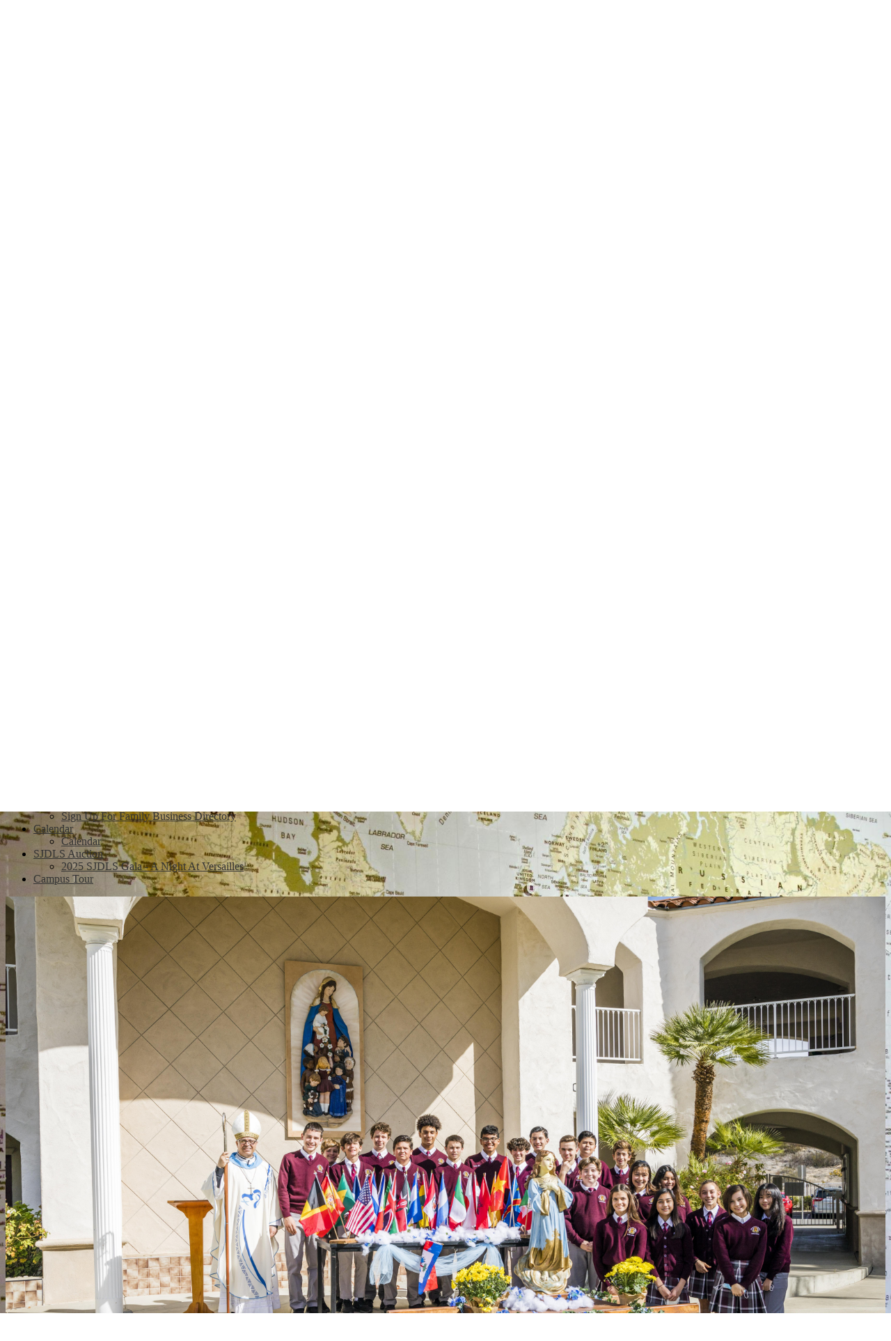

--- FILE ---
content_type: text/html;charset=UTF-8
request_url: https://www.sjdlshs.com/apps/staff/
body_size: 12863
content:







			
			
			

			
			
				








				





    
<!DOCTYPE html>
<!-- Powered by Edlio -->
    
        <html lang="en" class="edlio desktop">
    
    <!-- prod-cms-tomcat-v2026011502-009 -->
<head>
<script>
edlioCorpDataLayer = [{
"CustomerType": "DWS Child",
"AccountExternalId": "0015a000034yVzjAAE",
"WebsiteName": "Saint Jeanne de Lestonnac Catholic High School",
"WebsiteId": "SAIJDLCS-SAJ",
"DistrictExternalId": "0010b00002HIlP6AAL",
"DistrictName": "Saint Jeanne de Lestonnac School",
"DistrictWebsiteId": "SAIJDLCS"
}];
</script>
<script>(function(w,d,s,l,i){w[l]=w[l]||[];w[l].push({'gtm.start':
new Date().getTime(),event:'gtm.js'});var f=d.getElementsByTagName(s)[0],
j=d.createElement(s),dl=l!='dataLayer'?'&l='+l:'';j.async=true;j.src=
'https://www.googletagmanager.com/gtm.js?id='+i+dl+ '&gtm_auth=53ANkNZTATx5fKdCYoahug&gtm_preview=env-1&gtm_cookies_win=x';f.parentNode.insertBefore(j,f);
})(window,document,'script','edlioCorpDataLayer','GTM-KFWJKNQ');</script>


<title>Staff Directory | Saint Jeanne de Lestonnac Catholic High School</title>
<meta http-equiv="Content-Type" content="text/html; charset=UTF-8">
<meta name="description" content="Saint Jeanne de Lestonnac Catholic High School is located in Temecula, CA.">
<meta name="generator" content="Edlio CMS">
<meta name="referrer" content="always">
<meta name="viewport" content="width=device-width, initial-scale=1.0"/>
<link rel="apple-touch-icon" sizes="180x180" href="/apple-touch-icon.png">
<link rel="icon" type="image/png" href="/favicon-32x32.png" sizes="32x32">
<link rel="icon" href="/favicon.ico" type="image/x-icon">
<!--[if lt IE 9]><script src="/apps/js/common/html5shiv-pack-1768498160200.js"></script><![endif]-->
<link rel="stylesheet" href="/apps/shared/main-pack-1768498160200.css" type="text/css">
<link rel="stylesheet" href="/shared/main.css" type="text/css">
<link rel="stylesheet" href="/apps/webapps/global/public/css/site-pack-1768498160200.css" type="text/css">
<link rel="stylesheet" href="/apps/webapps/global/public/css/temp-pack-1768498160200.css" type="text/css">
<link rel="stylesheet" href="/apps/shared/web_apps-pack-1768498160200.css" type="text/css">
<script src="/apps/js/common/common-pack-1768498160200.js" type="text/javascript" charset="utf-8"></script>

<link href="/apps/webapps/features/staffdirectory/css/public-staff-pack-1768498160200.css"
type="text/css" rel="stylesheet">
 <script async src="https://www.googletagmanager.com/gtag/js?id=G-FH30C8FKME"></script>
<script> window.dataLayer = window.dataLayer || []; function gtag(){dataLayer.push(arguments);} gtag('js', new Date()); gtag('config', 'G-FH30C8FKME'); </script>
<link rel="stylesheet" href="//saijdlcsm.edlioschool.com/common_files/main.css">
<script src="/apps/js/common/list-pack.js"></script>
<script type="text/javascript">
                window.edlio = window.edlio || {};
                window.edlio.isEdgeToEdge = false;
            </script>

<script type="text/javascript">
                document.addEventListener("DOMContentLoaded", function() {
                    const translateElement = document.getElementById("google_translate_element");
                    const mutationObserverCallback = function (mutationsList, observer) {
                        for (const mutation of mutationsList) {
                            if (mutation.type === 'childList') {
                                mutation.addedNodes.forEach(function (node) {
                                    if (node.nodeType === 1 && node.id === 'goog-gt-tt') {
                                        const form_element = document.getElementById("goog-gt-votingForm");
                                        if (form_element) {
                                            form_element.remove();
                                            observer.disconnect();
                                        }
                                    }
                                })
                            }
                        }
                    }

                    if (translateElement) {
                        const observer = new MutationObserver(mutationObserverCallback);
                        observer.observe(document.body, { childList: true, subtree: true });
                    }
                });
            </script>


</head>


    
	
		
		
			






<body >

<header id="header_main" class="site-header2a site-header bg-primary " aria-label="Main Site Header">
	<div class="header-main-inner">

<a class="skip-to-content-link" href="#content_main">Skip to main content</a>
		<div class="school-name header-title">
			<a href="/" class="school-logo">
				<img class="logo-image" src="/pics/school_logo.png" alt="">
				<div class="school-name-inner">
					Saint Jeanne de Lestonnac Catholic High School
				</div>
			</a>
		</div>

		
		<nav id="sitenav_main" class="sitenav sitenav-main nav-group hamburger" aria-label="Main Site Navigation">
			<button id="sitenav_main_mobile_toggle" class="nav-mobile-toggle accessible-megamenu-toggle animated"><span class="nav-mobile-toggle-inner"><span class="hidden">Main Menu Toggle</span></span></button>
			<ul class="nav-menu">
				<div class="nav-bg-image" style="background-image: url(https://3.files.edl.io/6405/22/07/26/231122-424b86b3-94ef-4579-9b08-abe9ed42ed44.jpg)"></div>
				
					<li class="nav-item">
						<a href="javascript:;" ><span class="nav-item-inner">Admissions</span></a>
						
							<div class="sub-nav">
								<ul class="sub-nav-group">
									
										
											<li class="sub-nav-item"><a href="/apps/pages/index.jsp?uREC_ID=2939026&type=d&pREC_ID=2338246" >Admissions</a></li>
										
									
										
											<li class="sub-nav-item"><a href="/apps/pages/index.jsp?uREC_ID=2939050&type=d&pREC_ID=2338247" >Tuition and Fees</a></li>
										
									
										
											<li class="sub-nav-item"><a href="/apps/pages/index.jsp?uREC_ID=2939087&type=d&pREC_ID=2338250" >Open House</a></li>
										
									
										
											<li class="sub-nav-item"><a href="/apps/pages/index.jsp?uREC_ID=2939099&type=d&pREC_ID=2338251" >Visit</a></li>
										
									
										
											<li class="sub-nav-item"><a href="/apps/pages/index.jsp?uREC_ID=2939026&type=d&pREC_ID=2338252" >Scholarships </a></li>
										
									
										
											<li class="sub-nav-item"><a href="/apps/pages/index.jsp?uREC_ID=2939141&type=d&pREC_ID=2338253" >USD Torero Promise</a></li>
										
									
										
											<li class="sub-nav-item"><a href="/apps/pages/index.jsp?uREC_ID=3799734&type=d&pREC_ID=2460231" >College Acceptances</a></li>
										
									
										
											<li class="sub-nav-item"><a href="/apps/pages/index.jsp?uREC_ID=2939080&type=d&pREC_ID=2338249" >Financial Aid</a></li>
										
									
										
											<li class="sub-nav-item"><a href="/apps/pages/index.jsp?uREC_ID=2939170&type=d&pREC_ID=2338255" >FACTS</a></li>
										
									
										
											<li class="sub-nav-item"><a href="/apps/pages/index.jsp?uREC_ID=2939185&type=d&pREC_ID=2338256" >Incoming 9th Grade</a></li>
										
									
										
											<li class="sub-nav-item"><a href="/apps/pages/index.jsp?uREC_ID=2939026&type=d&pREC_ID=2338257" >How to Apply</a></li>
										
									
										
											<li class="sub-nav-item"><a href="/apps/pages/index.jsp?uREC_ID=2939228&type=d&pREC_ID=2338258" >High School Placement Test</a></li>
										
									
										
											<li class="sub-nav-item"><a href="/apps/pages/index.jsp?uREC_ID=2939241&type=d&pREC_ID=2338260" >International Student Admission</a></li>
										
									
										
											<li class="sub-nav-item"><a href="/apps/pages/index.jsp?uREC_ID=2939241&type=d&pREC_ID=2338262" >International Student Tuition </a></li>
										
									
										
											<li class="sub-nav-item"><a href="/apps/pages/index.jsp?uREC_ID=2939336&type=d&pREC_ID=2338263" >Transfer Students</a></li>
										
									
								</ul>
								
							</div>
						
					</li>
				
					<li class="nav-item">
						<a href="javascript:;" ><span class="nav-item-inner">Academics</span></a>
						
							<div class="sub-nav">
								<ul class="sub-nav-group">
									
										
											<li class="sub-nav-item"><a href="/apps/pages/index.jsp?uREC_ID=2939371&type=d&pREC_ID=2338264" >Academics </a></li>
										
									
										
											<li class="sub-nav-item"><a href="/apps/pages/index.jsp?uREC_ID=2939371&type=d&pREC_ID=2338265" >Course Catalogue</a></li>
										
									
										
											<li class="sub-nav-item"><a href="/apps/pages/index.jsp?uREC_ID=2939416&type=d&pREC_ID=2338267" >AP Test Registration</a></li>
										
									
										
											<li class="sub-nav-item"><a href="/apps/pages/index.jsp?uREC_ID=2939431&type=d&pREC_ID=2338268" >Honor Roll</a></li>
										
									
										
											<li class="sub-nav-item"><a href="/apps/pages/index.jsp?uREC_ID=2939371&type=d&pREC_ID=2338269" >Curriculum Guide</a></li>
										
									
										
											<li class="sub-nav-item"><a href="/apps/pages/index.jsp?uREC_ID=2939490&type=d&pREC_ID=2338270" >Technology</a></li>
										
									
										
											<li class="sub-nav-item"><a href="/apps/pages/index.jsp?uREC_ID=2939502&type=d&pREC_ID=2338272" >Counseling </a></li>
										
									
								</ul>
								
							</div>
						
					</li>
				
					<li class="nav-item">
						<a href="javascript:;" ><span class="nav-item-inner">Students</span></a>
						
							<div class="sub-nav">
								<ul class="sub-nav-group">
									
										
											<li class="sub-nav-item"><a href="/apps/pages/index.jsp?uREC_ID=2939537&type=d&pREC_ID=2338273" >Students</a></li>
										
									
										
											<li class="sub-nav-item"><a href="https://logins2.renweb.com/logins/ParentsWeb-Login.aspx" >FACTS</a></li>
										
									
										
											<li class="sub-nav-item"><a href="/apps/pages/index.jsp?uREC_ID=4260640&type=d" >Pilgrimage Blog</a></li>
										
									
										
											<li class="sub-nav-item"><a href="/apps/pages/index.jsp?uREC_ID=2939537&type=d&pREC_ID=2338274" >Parent Student Handbook</a></li>
										
									
										
											<li class="sub-nav-item"><a href="/apps/pages/index.jsp?uREC_ID=2939613&type=d&pREC_ID=2338283" >California Scholarship Federation</a></li>
										
									
										
											<li class="sub-nav-item"><a href="/apps/pages/index.jsp?uREC_ID=2939621&type=d&pREC_ID=2338291" >Class Schedule </a></li>
										
									
										
											<li class="sub-nav-item"><a href="/apps/pages/index.jsp?uREC_ID=2958617&type=d&pREC_ID=2338275" >Food Service</a></li>
										
									
										
											<li class="sub-nav-item"><a href="https://www.nhs.us/students/the-nhs-scholarship/" >NHS</a></li>
										
									
										
											<li class="sub-nav-item"><a href="/apps/pages/index.jsp?uREC_ID=2939431&type=d&pREC_ID=2338268" >Honor Roll</a></li>
										
									
										
											<li class="sub-nav-item"><a href="/apps/pages/index.jsp?uREC_ID=2958652&type=d&pREC_ID=2338276" >ASB</a></li>
										
									
										
											<li class="sub-nav-item"><a href="/apps/pages/index.jsp?uREC_ID=2958663&type=d&pREC_ID=2338292" >FFA</a></li>
										
									
										
											<li class="sub-nav-item"><a href="https://stjeanneffa.square.site" >Tri-Tip Dinner</a></li>
										
									
										
											<li class="sub-nav-item"><a href="/apps/pages/index.jsp?uREC_ID=2958695&type=d&pREC_ID=2338279" >Deans Office</a></li>
										
									
										
											<li class="sub-nav-item"><a href="/apps/pages/index.jsp?uREC_ID=2939537&type=d&pREC_ID=2338280" >Uniforms</a></li>
										
									
										
											<li class="sub-nav-item"><a href="/apps/pages/index.jsp?uREC_ID=2939537&type=d&pREC_ID=2338281" >Attendance </a></li>
										
									
										
											<li class="sub-nav-item"><a href="/apps/pages/index.jsp?uREC_ID=2939537&type=d&pREC_ID=2537668" >Summer Offerings</a></li>
										
									
								</ul>
								
							</div>
						
					</li>
				
					<li class="nav-item">
						<a href="https://www.sjdlsathletics.com/" ><span class="nav-item-inner">Athletics</span></a>
						
							<div class="sub-nav">
								<ul class="sub-nav-group">
									
										
											<li class="sub-nav-item"><a href="https://www.sjdlsathletics.com/"  target="_blank">Athletics</a></li>
										
									
								</ul>
								
							</div>
						
					</li>
				
					<li class="nav-item">
						<a href="javascript:;" ><span class="nav-item-inner">Advancement</span></a>
						
							<div class="sub-nav">
								<ul class="sub-nav-group">
									
										
											<li class="sub-nav-item"><a href="/apps/pages/index.jsp?uREC_ID=2939730&type=d&pREC_ID=2338297" >Advancement</a></li>
										
									
								</ul>
								
							</div>
						
					</li>
				
					<li class="nav-item">
						<a href="javascript:;" ><span class="nav-item-inner">Contact</span></a>
						
							<div class="sub-nav">
								<ul class="sub-nav-group">
									
										
											<li class="sub-nav-item"><a href="/cdn-cgi/l/email-protection#fd91919c889a95899293bd8e9799918ed3939889">Contact</a></li>
										
									
										
											<li class="sub-nav-item"><a href="https://www.sjdlshs.com/apps/staff/" >Staff Directory</a></li>
										
									
										
											<li class="sub-nav-item"><a href="https://www.canva.com/design/DAF9M7o-Hfg/uikZNb2CJbK4NWJYB0Z5fQ/view?utm_content=DAF9M7o-Hfg&utm_campaign=designshare&utm_medium=link&utm_source=viewer#1"  target="_blank">Family Business Directory</a></li>
										
									
										
											<li class="sub-nav-item"><a href="https://forms.gle/9b73ujsh7udE4M316"  target="_blank">Sign Up For Family Business Directory</a></li>
										
									
								</ul>
								
							</div>
						
					</li>
				
					<li class="nav-item">
						<a href="javascript:;" ><span class="nav-item-inner">Calendar</span></a>
						
							<div class="sub-nav">
								<ul class="sub-nav-group">
									
										
											<li class="sub-nav-item"><a href="/apps/pages/index.jsp?uREC_ID=2939648&type=d&pREC_ID=2338289" >Calendar</a></li>
										
									
								</ul>
								
							</div>
						
					</li>
				
					<li class="nav-item">
						<a href="javascript:;" ><span class="nav-item-inner">SJDLS Auction</span></a>
						
							<div class="sub-nav">
								<ul class="sub-nav-group">
									
										
											<li class="sub-nav-item"><a href="https://4.files.edl.io/be3e/08/01/24/223825-dddec374-88ce-4b34-b949-7645a9189781.pdf" >2025 SJDLS Gala - A Night At Versailles</a></li>
										
									
								</ul>
								
							</div>
						
					</li>
				
					<li class="nav-item">
						<a href="https://www.sjdls.com/apps/pages/index.jsp?uREC_ID=2893090&type=d&pREC_ID=2333639" ><span class="nav-item-inner">Campus Tour</span></a>
						
					</li>
				
			</ul>
			
			
			<section class="content-container spotlight-container  thumbnail-orientation-vertical" id="sitenav_spotlight_container" aria-labelledby="sitenav_spotlight_header">
				
				<div class="item-inner">
					<div class="spotlight-image-holder"><img src="https://3.files.edl.io/487b/22/07/26/232214-e39a8fed-9706-4757-aa14-1f95788f2906.jpg" class="spotlight-image" alt="Students"></div>
					<div class="item-summary">
						<h2 class="hidden" id="sitenav_spotlight_header">Site Nav Spotlight</h2>
						<div class="spotlightmessage-text item-text">
							<div>
<div>The Saint Jeanne de Lestonnac community’s shared Catholic vision is to guide and challenge our students through excellence in teaching. We strive to develop a sense of ownership in each of our students for their own life-long learning.Students can achieve their maximum potential to become faith-filled, literate, integrated, and contributing members of a multicultural society.</div>
</div>
						</div>
						
					</div>
				</div>
			</section>

		</nav>
	</div>

	
		
		<nav id="social_nav_header" class="header-secondary-nav social-nav flat-icon-colors" aria-labelledby="social_nav_header_header">
			<div class="hidden" id="social_nav_header_header">Social Media Links</div>
			<ul class="links-list">
			
				<li class="link-item item-name"><a href="https://www.facebook.com/sjdls/"><img aria-hidden="true" alt="" src=/apps/webapps/next/global/cms-icon-library/svgs/raw/FacebookColor.svg onload="(function(e){var t=e.src,n=new XMLHttpRequest;n.open('GET',t,!0),n.responseType='text',n.onload=function(){if(n.readyState===n.DONE&&200===n.status){var r=n.responseText;if(r){var t=(new DOMParser).parseFromString(r,'text/xml').getElementsByTagName('svg')[0];t.removeAttribute('xmlns:a'), t.ariaHidden='true', e.parentNode.replaceChild(t,e)}}},n.send(null)})(this)" /><span class="hidden">Facebook</span></a></li>
			
				<li class="link-item item-name"><a href="https://www.youtube.com/channel/UCCmAIjhZFTeZkrquTN64JOg"><img aria-hidden="true" alt="" src=/apps/webapps/next/global/cms-icon-library/svgs/raw/YoutubeColor.svg onload="(function(e){var t=e.src,n=new XMLHttpRequest;n.open('GET',t,!0),n.responseType='text',n.onload=function(){if(n.readyState===n.DONE&&200===n.status){var r=n.responseText;if(r){var t=(new DOMParser).parseFromString(r,'text/xml').getElementsByTagName('svg')[0];t.removeAttribute('xmlns:a'), t.ariaHidden='true', e.parentNode.replaceChild(t,e)}}},n.send(null)})(this)" /><span class="hidden">YouTube</span></a></li>
			
				<li class="link-item item-name"><a href="/apps/search"><img aria-hidden="true" alt="" src=/apps/webapps/next/global/cms-icon-library/svgs/raw/GlyphSearch4.svg onload="(function(e){var t=e.src,n=new XMLHttpRequest;n.open('GET',t,!0),n.responseType='text',n.onload=function(){if(n.readyState===n.DONE&&200===n.status){var r=n.responseText;if(r){var t=(new DOMParser).parseFromString(r,'text/xml').getElementsByTagName('svg')[0];t.removeAttribute('xmlns:a'), t.ariaHidden='true', e.parentNode.replaceChild(t,e)}}},n.send(null)})(this)" /><span class="hidden">Search</span></a></li>
			
			</ul>
		</nav>

</header>
<main id="content_main" class="site-content" aria-label="Main Site Content" tabindex="-1">



		
	
    

    




    
    
    



    

    










		<script data-cfasync="false" src="/cdn-cgi/scripts/5c5dd728/cloudflare-static/email-decode.min.js"></script><script src="/apps/js/common/list-pack.js"></script>
		<h1 class="pageTitle">Faculty and Staff</h1>



<div class="staff-directory responsive style-overwrite">
			<div id="staff_search_area">
				<div class="input-container">
					<label for="staff_search">Search for people on this page</label>
					<input
						class="search"
						id="staff_search"
						placeholder="Type to search staff"
						autofocus
						autocomplete="off"
						aria-controls="staff_group_main"
					/>

					<button class="clear-search" title="Clear Search">
						<svg class="icon" viewBox="0 0 2048 2048">
							<use xlink:href="/apps/webapps/next/global/blazer/icons/icons.svg#times"/>
						</svg>
					</button>
				</div>

				<button class="staff-search-button" title="Search">
					<svg class="icon" viewBox="0 0 2048 2048">
						<use xlink:href="/apps/webapps/next/global/blazer/icons/icons.svg#search"/>
					</svg>
				</button>
			</div>

	<div id="staff_group_main" aria-live="polite" class="staff-list desktop template-2">
        <div id="group0" class="column">
            <ol class="list">

	<li id="staff_2927881_0" class="staff">



				<div class="user-profile-pic">
						<img src="https://3.files.edl.io/c0b5/25/08/06/070516-276b902b-09ea-46d4-9623-5132b59c4616.jpeg" alt="AlexysBautista's Profile Photo">
				</div>
			<div class="user-info ada">
				<div class="name-position">
					<a href="/apps/pages/index.jsp?uREC_ID=2927881&type=u" id="staff_name_2927881_0" class="name">
	Alexys Bautista
					</a>
		<span class="user-position user-data">Agricultural Biology Teacher and Lead FFA Advisor</span>
				</div>
				<div class="email-phone">
				<span class="user-email">
						<a href="/apps/email/index.jsp?uREC_ID=2927881" class="email">Email Alexys Bautista</a>
				</span>
				</div>
				<div class="cell-fax">
				</div>
			</div>



	</li>


	<li id="staff_2593681_0" class="staff">



				<div class="user-profile-pic">
						<img src="https://3.files.edl.io/ead9/23/10/18/174705-952762cc-632e-47b1-8263-d5af8780347c.jpeg" alt="JodieBrown M.A., M.S.'s Profile Photo">
				</div>
			<div class="user-info ada">
				<div class="name-position">
					<a href="/apps/pages/index.jsp?uREC_ID=2593681&type=u" id="staff_name_2593681_0" class="name">
	Jodie Brown M.A., M.S.
					</a>
		<span class="user-position user-data">Assistant Principal of Curriculum</span>
				</div>
				<div class="email-phone">
				<span class="user-email">
						<a href="/apps/email/index.jsp?uREC_ID=2593681" class="email">Email Jodie Brown M.A., M.S.</a>
				</span>
				</div>
				<div class="cell-fax">
				</div>
			</div>



	</li>


	<li id="staff_2927886_0" class="staff">



				<div class="user-profile-pic">
						<img src="/apps/pics/empty_profile_public.png" alt="BridgetCarver's Profile Photo">
				</div>
			<div class="user-info ada">
				<div class="name-position">
					<a href="/apps/pages/index.jsp?uREC_ID=2927886&type=u" id="staff_name_2927886_0" class="name">
	Bridget Carver
					</a>
		<span class="user-position user-data">English Teacher</span>
				</div>
				<div class="email-phone">
				<span class="user-email">
						<a href="/apps/email/index.jsp?uREC_ID=2927886" class="email">Email Bridget Carver</a>
				</span>
				</div>
				<div class="cell-fax">
				</div>
			</div>



	</li>


	<li id="staff_2604207_0" class="staff">



				<div class="user-profile-pic">
						<img src="https://3.files.edl.io/d128/24/07/29/195729-016fdd89-1908-42f1-ae1a-a14310264990.jpg" alt="MelissaColombo's Profile Photo">
				</div>
			<div class="user-info ada">
				<div class="name-position">
					<a href="/apps/pages/index.jsp?uREC_ID=2604207&type=u" id="staff_name_2604207_0" class="name">
	Melissa Colombo
					</a>
		<span class="user-position user-data">English and Visual Media Arts Teacher</span>
				</div>
				<div class="email-phone">
				<span class="user-email">
						<a href="/apps/email/index.jsp?uREC_ID=2604207" class="email">Email Melissa Colombo</a>
				</span>
				</div>
				<div class="cell-fax">
				</div>
			</div>



	</li>


	<li id="staff_2604208_0" class="staff">



				<div class="user-profile-pic">
						<img src="https://3.files.edl.io/a657/24/07/29/195741-43575f1e-0539-4414-93a4-82cbfb4dce8d.jpg" alt="JamesCorbitt's Profile Photo">
				</div>
			<div class="user-info ada">
				<div class="name-position">
					<a href="/apps/pages/index.jsp?uREC_ID=2604208&type=u" id="staff_name_2604208_0" class="name">
	James Corbitt
					</a>
		<span class="user-position user-data">Athletic Director</span>
				</div>
				<div class="email-phone">
				<span class="user-email">
						<a href="/apps/email/index.jsp?uREC_ID=2604208" class="email">Email James Corbitt</a>
				</span>
				</div>
				<div class="cell-fax">
				</div>
			</div>



	</li>


	<li id="staff_2604209_0" class="staff">



				<div class="user-profile-pic">
						<img src="https://3.files.edl.io/d850/24/07/29/195646-59e427f9-4c09-4462-97b8-c98570eac25a.jpg" alt="MatthewEbreo's Profile Photo">
				</div>
			<div class="user-info ada">
				<div class="name-position">
					<a href="/apps/pages/index.jsp?uREC_ID=2604209&type=u" id="staff_name_2604209_0" class="name">
	Matthew Ebreo
					</a>
		<span class="user-position user-data">Math Teacher</span>
				</div>
				<div class="email-phone">
				<span class="user-email">
						<a href="/apps/email/index.jsp?uREC_ID=2604209" class="email">Email Matthew Ebreo</a>
				</span>
				</div>
				<div class="cell-fax">
				</div>
			</div>



	</li>


	<li id="staff_2927889_0" class="staff">



				<div class="user-profile-pic">
						<img src="https://3.files.edl.io/6cce/25/08/06/073335-e23bc775-d13a-4e76-b3b1-18a4487df073.jpeg" alt="AnhGiang's Profile Photo">
				</div>
			<div class="user-info ada">
				<div class="name-position">
					<a href="/apps/pages/index.jsp?uREC_ID=2927889&type=u" id="staff_name_2927889_0" class="name">
	Anh Giang
					</a>
		<span class="user-position user-data">Theology Teacher, ODN Sisters of the Company of Mary</span>
				</div>
				<div class="email-phone">
				<span class="user-email">
						<a href="/apps/email/index.jsp?uREC_ID=2927889" class="email">Email Anh Giang</a>
				</span>
				</div>
				<div class="cell-fax">
				</div>
			</div>



	</li>


	<li id="staff_2927882_0" class="staff">



				<div class="user-profile-pic">
						<img src="https://3.files.edl.io/49cb/25/08/06/070835-1969dd54-8f6c-4890-b004-69cbd2ce2a7a.jpg" alt="RachelHarman's Profile Photo">
				</div>
			<div class="user-info ada">
				<div class="name-position">
					<a href="/apps/pages/index.jsp?uREC_ID=2927882&type=u" id="staff_name_2927882_0" class="name">
	Rachel Harman
					</a>
		<span class="user-position user-data">Agricultural Teacher, FFA Advisor</span>
				</div>
				<div class="email-phone">
				<span class="user-email">
						<a href="/apps/email/index.jsp?uREC_ID=2927882" class="email">Email Rachel Harman</a>
				</span>
				</div>
				<div class="cell-fax">
				</div>
			</div>



	</li>


	<li id="staff_2604211_0" class="staff">



				<div class="user-profile-pic">
						<img src="https://3.files.edl.io/0cc6/24/07/29/195804-0c10934f-53d3-4287-8e30-75a246668b55.jpg" alt="AshleyHealy's Profile Photo">
				</div>
			<div class="user-info ada">
				<div class="name-position">
					<a href="/apps/pages/index.jsp?uREC_ID=2604211&type=u" id="staff_name_2604211_0" class="name">
	Ashley Healy
					</a>
		<span class="user-position user-data">Math Teacher</span>
				</div>
				<div class="email-phone">
				<span class="user-email">
						<a href="/apps/email/index.jsp?uREC_ID=2604211" class="email">Email Ashley Healy</a>
				</span>
				</div>
				<div class="cell-fax">
				</div>
			</div>



	</li>


	<li id="staff_2604213_0" class="staff">



				<div class="user-profile-pic">
						<img src="https://3.files.edl.io/a2c5/24/07/30/000038-bab445be-14e1-4db6-950d-b52f83f5181c.jpeg" alt="TimothyJenkins's Profile Photo">
				</div>
			<div class="user-info ada">
				<div class="name-position">
					<a href="/apps/pages/index.jsp?uREC_ID=2604213&type=u" id="staff_name_2604213_0" class="name">
	Timothy Jenkins
					</a>
		<span class="user-position user-data">History Teacher</span>
				</div>
				<div class="email-phone">
				<span class="user-email">
						<a href="/apps/email/index.jsp?uREC_ID=2604213" class="email">Email Timothy Jenkins</a>
				</span>
				</div>
				<div class="cell-fax">
				</div>
			</div>



	</li>


	<li id="staff_2927888_0" class="staff">



				<div class="user-profile-pic">
						<img src="https://3.files.edl.io/34e0/25/08/06/072354-eead3d82-4434-4cc3-ab17-5e774200ebcd.jpeg" alt="LisaJuele's Profile Photo">
				</div>
			<div class="user-info ada">
				<div class="name-position">
					<a href="/apps/pages/index.jsp?uREC_ID=2927888&type=u" id="staff_name_2927888_0" class="name">
	Lisa Juele
					</a>
		<span class="user-position user-data">Art Teacher</span>
				</div>
				<div class="email-phone">
				<span class="user-email">
						<a href="/apps/email/index.jsp?uREC_ID=2927888" class="email">Email Lisa Juele</a>
				</span>
				</div>
				<div class="cell-fax">
				</div>
			</div>



	</li>


	<li id="staff_2604212_0" class="staff">



				<div class="user-profile-pic">
						<img src="https://3.files.edl.io/7073/23/10/18/174920-440e5f43-9e55-48ba-952e-62b367aaded1.jpeg" alt="JamieLand's Profile Photo">
				</div>
			<div class="user-info ada">
				<div class="name-position">
					<a href="/apps/pages/index.jsp?uREC_ID=2604212&type=u" id="staff_name_2604212_0" class="name">
	Jamie Land
					</a>
		<span class="user-position user-data">Art and Biomedical Teacher</span>
				</div>
				<div class="email-phone">
				<span class="user-email">
						<a href="/apps/email/index.jsp?uREC_ID=2604212" class="email">Email Jamie Land</a>
				</span>
				</div>
				<div class="cell-fax">
				</div>
			</div>



	</li>


	<li id="staff_2604214_0" class="staff">



				<div class="user-profile-pic">
						<img src="https://3.files.edl.io/fb2d/23/10/18/174934-b999de29-6d3f-40cd-b9c2-7e664d09c1c1.jpeg" alt="LorrieLaughton's Profile Photo">
				</div>
			<div class="user-info ada">
				<div class="name-position">
					<a href="/apps/pages/index.jsp?uREC_ID=2604214&type=u" id="staff_name_2604214_0" class="name">
	Lorrie Laughton
					</a>
		<span class="user-position user-data">Front Desk</span>
				</div>
				<div class="email-phone">
				<span class="user-email">
						<a href="/apps/email/index.jsp?uREC_ID=2604214" class="email">Email Lorrie Laughton</a>
				</span>
				</div>
				<div class="cell-fax">
				</div>
			</div>



	</li>


	<li id="staff_2927887_0" class="staff">



				<div class="user-profile-pic">
						<img src="/apps/pics/empty_profile_public.png" alt="BreeLuker's Profile Photo">
				</div>
			<div class="user-info ada">
				<div class="name-position">
					<a href="/apps/pages/index.jsp?uREC_ID=2927887&type=u" id="staff_name_2927887_0" class="name">
	Bree Luker
					</a>
		<span class="user-position user-data">Math &amp; Engineering</span>
				</div>
				<div class="email-phone">
				<span class="user-email">
						<a href="/apps/email/index.jsp?uREC_ID=2927887" class="email">Email Bree Luker</a>
				</span>
				</div>
				<div class="cell-fax">
				</div>
			</div>



	</li>


	<li id="staff_2604216_0" class="staff">



				<div class="user-profile-pic">
						<img src="https://3.files.edl.io/da38/23/10/18/174948-8c1f33ed-abc5-45cd-9c2c-ac74027f3756.jpeg" alt="IsaiahMagpali-Isaac's Profile Photo">
				</div>
			<div class="user-info ada">
				<div class="name-position">
					<a href="/apps/pages/index.jsp?uREC_ID=2604216&type=u" id="staff_name_2604216_0" class="name">
	Isaiah Magpali-Isaac
					</a>
		<span class="user-position user-data">Theology and Psychology Teacher</span>
				</div>
				<div class="email-phone">
				<span class="user-email">
						<a href="/apps/email/index.jsp?uREC_ID=2604216" class="email">Email Isaiah Magpali-Isaac</a>
				</span>
				</div>
				<div class="cell-fax">
				</div>
			</div>



	</li>


	<li id="staff_2927885_0" class="staff">



				<div class="user-profile-pic">
						<img src="https://3.files.edl.io/82cf/25/08/06/071717-baf3d799-4828-45a3-b4ee-2e3e5fcc6c0b.jpeg" alt="JoseMartinez's Profile Photo">
				</div>
			<div class="user-info ada">
				<div class="name-position">
					<a href="/apps/pages/index.jsp?uREC_ID=2927885&type=u" id="staff_name_2927885_0" class="name">
	Jose Martinez
					</a>
		<span class="user-position user-data">Athletic Trainer</span>
				</div>
				<div class="email-phone">
				<span class="user-email">
						<a href="/apps/email/index.jsp?uREC_ID=2927885" class="email">Email Jose Martinez</a>
				</span>
				</div>
				<div class="cell-fax">
				</div>
			</div>



	</li>


	<li id="staff_2718095_0" class="staff">



				<div class="user-profile-pic">
						<img src="https://3.files.edl.io/d980/25/08/06/075648-0d0f4877-5d39-478b-9145-a89d910ba05b.jpeg" alt="AmyMinniear's Profile Photo">
				</div>
			<div class="user-info ada">
				<div class="name-position">
					<a href="/apps/pages/index.jsp?uREC_ID=2718095&type=u" id="staff_name_2718095_0" class="name">
	Amy Minniear
					</a>
		<span class="user-position user-data">Engineering Teacher</span>
				</div>
				<div class="email-phone">
				<span class="user-email">
						<a href="/apps/email/index.jsp?uREC_ID=2718095" class="email">Email Amy Minniear</a>
				</span>
				</div>
				<div class="cell-fax">
				</div>
			</div>



	</li>


	<li id="staff_2604217_0" class="staff">



				<div class="user-profile-pic">
						<img src="https://3.files.edl.io/7b79/24/07/29/195902-17ae3c10-7a15-400b-97cf-9d9933c5bd8d.jpg" alt="LaurenMora Vergara's Profile Photo">
				</div>
			<div class="user-info ada">
				<div class="name-position">
					<a href="/apps/pages/index.jsp?uREC_ID=2604217&type=u" id="staff_name_2604217_0" class="name">
	Lauren Mora Vergara
					</a>
		<span class="user-position user-data">English and AP Human Geography Teacher</span>
				</div>
				<div class="email-phone">
				<span class="user-email">
						<a href="/apps/email/index.jsp?uREC_ID=2604217" class="email">Email Lauren Mora Vergara</a>
				</span>
				</div>
				<div class="cell-fax">
				</div>
			</div>



	</li>


	<li id="staff_2604218_0" class="staff">



				<div class="user-profile-pic">
						<img src="https://3.files.edl.io/7ffb/24/07/29/200142-25fd47b6-c81f-4a29-b987-0901caf281b5.jpg" alt="AngelicaMorales's Profile Photo">
				</div>
			<div class="user-info ada">
				<div class="name-position">
					<a href="/apps/pages/index.jsp?uREC_ID=2604218&type=u" id="staff_name_2604218_0" class="name">
	Angelica Morales
					</a>
		<span class="user-position user-data">Spanish Teacher</span>
				</div>
				<div class="email-phone">
				<span class="user-email">
						<a href="/apps/email/index.jsp?uREC_ID=2604218" class="email">Email Angelica Morales</a>
				</span>
				</div>
				<div class="cell-fax">
				</div>
			</div>



	</li>


	<li id="staff_2927884_0" class="staff">



				<div class="user-profile-pic">
						<img src="/apps/pics/empty_profile_public.png" alt="AngelicaOchoa-Garcia's Profile Photo">
				</div>
			<div class="user-info ada">
				<div class="name-position">
					<a href="/apps/pages/index.jsp?uREC_ID=2927884&type=u" id="staff_name_2927884_0" class="name">
	Angelica Ochoa-Garcia
					</a>
		<span class="user-position user-data">Performing Arts Teacher</span>
				</div>
				<div class="email-phone">
				<span class="user-email">
						<a href="/apps/email/index.jsp?uREC_ID=2927884" class="email">Email Angelica Ochoa-Garcia</a>
				</span>
				</div>
				<div class="cell-fax">
				</div>
			</div>



	</li>


	<li id="staff_2755839_0" class="staff">



				<div class="user-profile-pic">
						<img src="https://3.files.edl.io/ad0d/25/08/06/075255-6e853819-ab79-461e-ac23-8d5a0915a5c0.jpeg" alt="RhondaParish's Profile Photo">
				</div>
			<div class="user-info ada">
				<div class="name-position">
					<a href="/apps/pages/index.jsp?uREC_ID=2755839&type=u" id="staff_name_2755839_0" class="name">
	Rhonda Parish
					</a>
		<span class="user-position user-data">Teacher</span>
				</div>
				<div class="email-phone">
				<span class="user-email">
						<a href="/apps/email/index.jsp?uREC_ID=2755839" class="email">Email Rhonda Parish</a>
				</span>
				</div>
				<div class="cell-fax">
				</div>
			</div>



	</li>


	<li id="staff_2604220_0" class="staff">



				<div class="user-profile-pic">
						<img src="https://3.files.edl.io/e12c/24/07/29/200118-68704aaa-d7b3-46b3-8ade-9775213f043d.jpg" alt="MichaelPascual's Profile Photo">
				</div>
			<div class="user-info ada">
				<div class="name-position">
					<a href="/apps/pages/index.jsp?uREC_ID=2604220&type=u" id="staff_name_2604220_0" class="name">
	Michael Pascual
					</a>
		<span class="user-position user-data">Director of Campus Ministry and Theology Teacher</span>
				</div>
				<div class="email-phone">
				<span class="user-email">
						<a href="/apps/email/index.jsp?uREC_ID=2604220" class="email">Email Michael Pascual</a>
				</span>
				</div>
				<div class="cell-fax">
				</div>
			</div>



	</li>


	<li id="staff_2604221_0" class="staff">



				<div class="user-profile-pic">
						<img src="https://3.files.edl.io/0e9d/23/10/18/175114-1ddcdde4-d508-42a2-9234-1469480684e4.jpeg" alt="PatPatnaude's Profile Photo">
				</div>
			<div class="user-info ada">
				<div class="name-position">
					<a href="/apps/pages/index.jsp?uREC_ID=2604221&type=u" id="staff_name_2604221_0" class="name">
	Pat Patnaude
					</a>
		<span class="user-position user-data">IT</span>
				</div>
				<div class="email-phone">
				<span class="user-email">
						<a href="/apps/email/index.jsp?uREC_ID=2604221" class="email">Email Pat Patnaude</a>
				</span>
				</div>
				<div class="cell-fax">
				</div>
			</div>



	</li>


	<li id="staff_2927877_0" class="staff">



				<div class="user-profile-pic">
						<img src="https://3.files.edl.io/43ba/25/08/06/065654-8ef82cc2-b5b6-43e2-9563-4f5996979430.jpeg" alt="FredRomo's Profile Photo">
				</div>
			<div class="user-info ada">
				<div class="name-position">
					<a href="/apps/pages/index.jsp?uREC_ID=2927877&type=u" id="staff_name_2927877_0" class="name">
	Fred Romo
					</a>
		<span class="user-position user-data">High School Principal</span>
				</div>
				<div class="email-phone">
				<span class="user-email">
						<a href="/apps/email/index.jsp?uREC_ID=2927877" class="email">Email Fred Romo</a>
				</span>
				</div>
				<div class="cell-fax">
				</div>
			</div>



	</li>


	<li id="staff_2604206_0" class="staff">



				<div class="user-profile-pic">
						<img src="https://3.files.edl.io/5279/24/07/30/190015-935becc1-ef20-4403-b756-702f77487f14.jpg" alt="RosieRomo's Profile Photo">
				</div>
			<div class="user-info ada">
				<div class="name-position">
					<a href="/apps/pages/index.jsp?uREC_ID=2604206&type=u" id="staff_name_2604206_0" class="name">
	Rosie Romo
					</a>
		<span class="user-position user-data">American Sign Language Teacher</span>
				</div>
				<div class="email-phone">
				<span class="user-email">
						<a href="/apps/email/index.jsp?uREC_ID=2604206" class="email">Email Rosie Romo</a>
				</span>
				</div>
				<div class="cell-fax">
				</div>
			</div>



	</li>


	<li id="staff_2877901_0" class="staff">



				<div class="user-profile-pic">
						<img src="https://3.files.edl.io/b97f/25/08/06/063227-f37f2bb0-1810-4a7d-a39a-b7cc97a5ea04.png" alt="SamanthaSanchez's Profile Photo">
				</div>
			<div class="user-info ada">
				<div class="name-position">
					<a href="/apps/pages/index.jsp?uREC_ID=2877901&type=u" id="staff_name_2877901_0" class="name">
	Samantha Sanchez
					</a>
		<span class="user-position user-data">Counselor</span>
				</div>
				<div class="email-phone">
				<span class="user-email">
						<a href="/apps/email/index.jsp?uREC_ID=2877901" class="email">Email Samantha Sanchez</a>
				</span>
				</div>
				<div class="cell-fax">
				</div>
			</div>



	</li>


	<li id="staff_2927892_0" class="staff">



				<div class="user-profile-pic">
						<img src="https://3.files.edl.io/b519/25/08/06/074556-bd80fe1a-8ed3-4c88-b5ea-912dfe60d0a3.jpeg" alt="KathySchneider's Profile Photo">
				</div>
			<div class="user-info ada">
				<div class="name-position">
					<a href="/apps/pages/index.jsp?uREC_ID=2927892&type=u" id="staff_name_2927892_0" class="name">
	Kathy Schneider
					</a>
				</div>
				<div class="email-phone">
				<span class="user-email">
						<a href="/apps/email/index.jsp?uREC_ID=2927892" class="email">Email Kathy Schneider</a>
				</span>
				</div>
				<div class="cell-fax">
				</div>
			</div>



	</li>


	<li id="staff_2927883_0" class="staff">



				<div class="user-profile-pic">
						<img src="https://3.files.edl.io/1dbc/25/08/06/071151-d2ef350c-c1e5-4541-b66a-65b3ca6c9bef.jpeg" alt="KimberlySmith's Profile Photo">
				</div>
			<div class="user-info ada">
				<div class="name-position">
					<a href="/apps/pages/index.jsp?uREC_ID=2927883&type=u" id="staff_name_2927883_0" class="name">
	Kimberly Smith
					</a>
		<span class="user-position user-data">Agricultural Teacher, FFA Advisor</span>
				</div>
				<div class="email-phone">
				<span class="user-email">
						<a href="/apps/email/index.jsp?uREC_ID=2927883" class="email">Email Kimberly Smith</a>
				</span>
				</div>
				<div class="cell-fax">
				</div>
			</div>



	</li>


	<li id="staff_2604225_0" class="staff">



				<div class="user-profile-pic">
						<img src="https://3.files.edl.io/7755/24/07/29/200006-d8127448-41bf-44c8-bbea-754bc9840006.jpg" alt="KrisSzot's Profile Photo">
				</div>
			<div class="user-info ada">
				<div class="name-position">
					<a href="/apps/pages/index.jsp?uREC_ID=2604225&type=u" id="staff_name_2604225_0" class="name">
	Kris Szot
					</a>
				</div>
				<div class="email-phone">
				<span class="user-email">
						<a href="/apps/email/index.jsp?uREC_ID=2604225" class="email">Email Kris Szot</a>
				</span>
				</div>
				<div class="cell-fax">
				</div>
			</div>



	</li>


	<li id="staff_2927891_0" class="staff">



				<div class="user-profile-pic">
						<img src="https://3.files.edl.io/f18c/25/08/06/073856-ddd939aa-9ab9-4c19-846f-649120c46869.jpeg" alt="ErnestineVelarde's Profile Photo">
				</div>
			<div class="user-info ada">
				<div class="name-position">
					<a href="/apps/pages/index.jsp?uREC_ID=2927891&type=u" id="staff_name_2927891_0" class="name">
	Ernestine Velarde
					</a>
		<span class="user-position user-data">President</span>
				</div>
				<div class="email-phone">
				<span class="user-email">
						<a href="/apps/email/index.jsp?uREC_ID=2927891" class="email">Email Ernestine Velarde</a>
				</span>
				</div>
				<div class="cell-fax">
				</div>
			</div>



	</li>


	<li id="staff_2076365_0" class="staff">



				<div class="user-profile-pic">
						<img src="https://3.files.edl.io/6822/25/08/06/075935-73fed821-41cc-42b9-ad28-1f4012c7df3a.jpg" alt="AlyssaWichterman's Profile Photo">
				</div>
			<div class="user-info ada">
				<div class="name-position">
					<a href="/apps/pages/index.jsp?uREC_ID=2076365&type=u" id="staff_name_2076365_0" class="name">
	Alyssa Wichterman
					</a>
		<span class="user-position user-data">Admissions &amp; Marketing</span>
				</div>
				<div class="email-phone">
				</div>
				<div class="cell-fax">
				</div>
			</div>



	</li>


	<li id="staff_2877731_0" class="staff">



				<div class="user-profile-pic">
						<img src="https://3.files.edl.io/9755/25/08/06/063250-1dbdbb0b-be3a-47e6-8b1b-89379dd7cc72.png" alt="StephanieWilliams's Profile Photo">
				</div>
			<div class="user-info ada">
				<div class="name-position">
					<a href="/apps/pages/index.jsp?uREC_ID=2877731&type=u" id="staff_name_2877731_0" class="name">
	Stephanie Williams
					</a>
		<span class="user-position user-data">Counselor</span>
				</div>
				<div class="email-phone">
				<span class="user-email">
						<a href="/apps/email/index.jsp?uREC_ID=2877731" class="email">Email Stephanie Williams</a>
				</span>
				</div>
				<div class="cell-fax">
				</div>
			</div>



	</li>

            </ol>
        </div>
	</div>
</div>


	<script type="text/javascript">
		var options = {
		    valueNames: ['name', 'user-position', 'email']
		};

		//specify which fields to search
		var fieldsToSearch = ['name', 'user-position', 'email'];

		var staffList = [];
		var groupList = document.querySelectorAll('.staff-directory .group');
		var columns = document.querySelectorAll('.staff-list .column');
		for (var i = 0; i < columns.length; i++) {
			if (document.getElementById('group' + i).querySelectorAll('li').length) {
				staffList.push(new List('group' + i, options));
			}
		}

		const searchInput = document.querySelector('#staff_search');
		const clearSearchButton = document.querySelector('.clear-search');

		clearSearchButton.addEventListener('click', function() {
			searchInput.value = "";
			handleSearch();
		});

		searchInput.addEventListener('keydown', function(ev) {
			const code = ev.keycode || ev.which;

			if (code === 13) {
				handleSearch();
			}
		});

		document.querySelector('.staff-search-button').addEventListener('click', function() {
			handleSearch()
		});

		// TODO: Improve search algorithm
		function handleSearch() {
			var searchString = searchInput.value;

			clearSearchButton.style.display = searchString ? "block" : "none";

			for (var i = 0; i < staffList.length; i++) {
				if (staffList[i].items.length > 0) {
					staffList[i].search(searchString, fieldsToSearch, () => {
						for (var k = 0; k < staffList[i].items.length; k++) {
							var currentUser = staffList[i].items[k];
							currentUser.found = false;

							var userName = htmlDecode(currentUser.values().name.trim().toLowerCase());
							var userPosition = htmlDecode(currentUser.values()["user-position"].toLowerCase());
							var userEmail = htmlDecode(currentUser.values().email.toLowerCase());
							var userNameNoAccents = userName.normalize("NFD").replace(/[\u0300-\u036f]/g, "").toLowerCase();

							if (userName.includes(searchString.toLowerCase()) || userNameNoAccents.includes(searchString.toLowerCase())
								|| userPosition.includes(searchString.toLowerCase()) || userEmail.includes(searchString.toLowerCase())) {
									currentUser.found = true;
							}
						}
					})
				}
			}

			// for each group and column, check if any staff exist. if not, hide element
			for (var i = 0; i < groupList.length; i++) {
				var listItems = groupList[i].querySelectorAll('li');
				if (listItems.length <= 0) {
					groupList[i].style.display = 'none';
				} else {
					groupList[i].style.display = 'block';
				}
			}
			var columnList = document.querySelectorAll('.staff-directory .column');
			for (var j = 0; j < columnList.length; j++) {
				if (!columnList[j].querySelectorAll('li').length) {
					columnList[j].style.display = 'none';
				} else {
					columnList[j].style.display = 'block';
				}
			}

		}

		function htmlDecode(input) {
			var doc = new DOMParser().parseFromString(input, "text/html");
			return doc.documentElement.textContent;
		}
	</script>







	
</main>
<footer class="site-footer modular-footer" id="footer_main" aria-label="Main Site Footer">
<div class="footer-grid">
<div class="footer-row bg-primary width-constrain-row bg-image convert-mid">
<div class="school-name footer-title school-logo logo-orientation-vertical ">
<img class="logo-image" src="/pics/footer_logo.png" alt="">
<div class="hidden">
Saint Jeanne de Lestonnac Catholic High School
</div>
</div>
<div class="visibility-frame">
<section class="shuffle2-container " id="footer_bg" aria-label="Events & Footer Background Image">
<div class="image" style="background-image: url(https://3.files.edl.io/d875/22/07/26/231032-a0beb531-2304-4e83-a73c-2a91254e5b97.jpeg)"></div>
</section>
</div>
<div class="footer-row-inner">
<div id="footer_info" class="footer-column">
<div class="footer-address ">
<span class="footer-info-block"><a href="/apps/maps">32650 Avenida Lestonnac, Temecula, CA 92592</a></span>
<span class="footer-info-block">Phone: <a href="tel:"></a></span>
</div>
<nav id="social_nav_footer" class="footer-secondary-nav flat-icon-colors" aria-labelledby="social_nav_footer_header">
<div class="hidden" id="social_nav_footer_header">Social Media Links</div>
<ul class="links-list">
<li class="link-item item-name"><a href="https://www.facebook.com/sjdls/"><img aria-hidden="true" alt="" src=/apps/webapps/next/global/cms-icon-library/svgs/raw/FacebookColor.svg onload="(function(e){var t=e.src,n=new XMLHttpRequest;n.open('GET',t,!0),n.responseType='text',n.onload=function(){if(n.readyState===n.DONE&&200===n.status){var r=n.responseText;if(r){var t=(new DOMParser).parseFromString(r,'text/xml').getElementsByTagName('svg')[0];t.removeAttribute('xmlns:a'), t.ariaHidden='true', e.parentNode.replaceChild(t,e)}}},n.send(null)})(this)"/> <span class="hidden">Facebook</span></a></li>
<li class="link-item item-name"><a href="https://www.youtube.com/channel/UCCmAIjhZFTeZkrquTN64JOg"><img aria-hidden="true" alt="" src=/apps/webapps/next/global/cms-icon-library/svgs/raw/YoutubeColor.svg onload="(function(e){var t=e.src,n=new XMLHttpRequest;n.open('GET',t,!0),n.responseType='text',n.onload=function(){if(n.readyState===n.DONE&&200===n.status){var r=n.responseText;if(r){var t=(new DOMParser).parseFromString(r,'text/xml').getElementsByTagName('svg')[0];t.removeAttribute('xmlns:a'), t.ariaHidden='true', e.parentNode.replaceChild(t,e)}}},n.send(null)})(this)"/> <span class="hidden">YouTube</span></a></li>
<li class="link-item item-name"><a href="/apps/search"><img aria-hidden="true" alt="" src=/apps/webapps/next/global/cms-icon-library/svgs/raw/GlyphSearch4.svg onload="(function(e){var t=e.src,n=new XMLHttpRequest;n.open('GET',t,!0),n.responseType='text',n.onload=function(){if(n.readyState===n.DONE&&200===n.status){var r=n.responseText;if(r){var t=(new DOMParser).parseFromString(r,'text/xml').getElementsByTagName('svg')[0];t.removeAttribute('xmlns:a'), t.ariaHidden='true', e.parentNode.replaceChild(t,e)}}},n.send(null)})(this)"/> <span class="hidden">Search</span></a></li>
</ul>
</nav>
</div>
<div id="footer_extras" class="footer-column">
<div id="footer_nav" class="footer-secondary-nav" aria-labelledby="footer_nav_header">
<div class="hidden" id="footer_nav_header">Accreditations Etc.</div>
<ul class="links-list">
<li class="link-item"><a title="2026 Niche Best Schools" href="https://www.niche.com/k12/rankings/?utm_source=rankings_2026&utm_medium=badge&utm_campaign=k12"><img width="100" src="https://external.niche.com/rankings-badges/niche-best-schools-badge-2026.png" alt="2026 Niche Best Schools"></a></li>
<li class="link-item"><img src="/pics/logo-wasc.png" alt="Western Association of Schools and Colleges"></li>
<li class="link-item"><img src="/pics/logo-niche.png" alt="Niche - 2022 Best Colleges"></li>
<li class="link-item"><img src="/pics/niche-2023.png" alt="Niche - 2023 Best Colleges"></li>
<li class="link-item"><img src="/pics/niche-best-schools-badge-2025.png" alt="Niche - 2024 Best Colleges"></li>
<li class="link-item"><img src="/pics/logo-wcea.png" alt="WCEA Accredited School"></li>
<li class="link-item"><img src="/pics/pltw.png" width="100" alt="PLTW"></li>
</ul>
</div>
<div id="footer_edlio_links">
<a href="http://www.edlio.com" class="powered-by-edlio-logo edlio-logo-horiz"><svg xmlns="http://www.w3.org/2000/svg" viewBox="0 0 3857.05 489.14"><path d="M3789.08 332.42c0 54.66 36.78 119.82 91.43 119.82 42 0 59.91-34.69 59.91-72.52 0-55.7-34.69-124-91.44-124-41-1-59.9 36.79-59.9 76.72m215.44 6.31c0 73.57-51.49 152.39-152.39 152.39-87.23 0-126.11-57.8-126.11-121.91 0-73.57 53.6-153.44 152.39-153.44 86.18 0 126.11 59.9 126.11 123M3611.46 98.06c-7.35 0-14.71 3.15-21 11.56-2.1 3.15-3.15 6.31-4.2 10.51-1 9.46 2.1 16.81 8.41 23.12a21.18 21.18 0 0018.92 6.31 22 22 0 0016.81-8.41c6.31-7.36 8.41-15.77 6.31-24.17 0-2.11-1.05-3.16-2.11-5.26-5.25-9.46-13.66-13.66-23.12-13.66m4.21-39.94c1-1 3.15 0 3.15 1.05 0 3.16 0 7.36-1.05 10.51v1h12.61c2.1 0 5.26 0 7.36-1a23.65 23.65 0 007.35-1.05c2.11 0 3.16 2.1 2.11 3.15-1 3.16-3.16 6.31-6.31 10.51 1.05 1.06 3.15 2.11 4.2 4.21l3.16 3.15c0 1 13.66 13.66 13.66 28.38a69.41 69.41 0 01-1 14.71 76.55 76.55 0 01-4.21 14.71c-3.15 5.26-6.3 10.51-11.56 14.72a24.79 24.79 0 01-9.45 6.3 8 8 0 01-4.21 2.11c-2.1 1-5.25 2.1-7.36 3.15s-5.25 1.05-7.35 1.05h-12.61a19.79 19.79 0 01-8.41-2.1c-2.1-1.05-4.21-1.05-6.31-2.1-16.81-8.41-29.42-25.23-29.42-45.2v-9.45c1.05-11.57 1.05-22.07 2.1-33.64 0-3.15 3.15-4.2 5.25-2.1s5.26 4.21 7.36 7.36l3.15-3.15c1.05-1.05 2.1-2.11 3.15-2.11 2.11-1.05 3.16-2.1 5.26-3.15 2.1-2.1 5.25-3.15 7.36-5.25 2.1-1 3.15-2.11 5.25-3.16 3.15-3.15 12.61-9.45 16.82-12.61m-35.74 350c-1 31.53-5.25 52.55-36.78 58.86a9.21 9.21 0 00-7.36 9.46c0 5.25 4.21 8.4 7.36 8.4h135.58c4.2 0 8.4-3.15 8.4-9.45 0-5.26-3.15-8.41-7.35-8.41-28.38-5.26-30.48-27.33-30.48-50.45l6.3-194.43c-4.2-5.25-11.56-7.35-18.91-7.35-9.46 0-15.77 5.25-24.18 9.46-16.81 10.5-42 22.07-63.05 25.22-8.41 1-11.56 6.3-11.56 11.56 0 3.15 2.1 7.36 4.2 8.41 27.32 0 39.94 8.4 39.94 29.42zm-117.7 9.46c0 23.12 3.15 45.19 30.47 49.4 4.21 1.05 7.36 4.2 7.36 8.41 0 6.3-4.2 9.46-9.46 9.46h-134.59c-4.21 0-7.36-3.16-8.41-8.41A9.2 9.2 0 013355 467c30.48-7.36 35.73-32.58 35.73-58.86l7.36-233.31c0-21-13.67-29.43-39.94-29.43a13.31 13.31 0 01-4.2-9.46c0-5.25 3.15-9.45 11.56-10.51 21-4.2 46.24-14.71 62-25.22 8.41-5.25 14.72-9.46 25.23-9.46 6.3 0 13.66 3.16 18.92 7.36zm-399.37-75.67c0 54.65 30.48 98.79 74.62 98.79 41 0 64.11-35.73 65.16-87.23l3.15-67.26c0-4.2-1.05-6.3-3.15-8.41-14.72-17.86-38.89-27.32-62-27.32-49.4 0-77.77 36.78-77.77 91.43m134.52-114.55a57.76 57.76 0 019.46 7.35l2.1 2.11c1 0 1-1 1-2.11a119.19 119.19 0 01-1-14.71l2.1-44.14c0-24.17-18.91-29.43-41-29.43q-3.17-3.15-3.16-9.46c0-5.25 3.16-9.45 10.51-10.5 21-4.21 47.3-14.72 64.11-25.23 7.36-5.25 14.72-9.46 24.18-9.46 6.3 0 13.66 3.16 18.91 7.36l-10.57 305.8c0 27.33 6.31 45.19 26.28 49.4 7.35 1.05 10.51 0 13.66 1.05s4.2 2.1 4.2 5.25-2.1 5.26-4.2 7.36c-13.66 11.56-36.78 22.07-61 22.07-31.53 0-50.44-22.07-50.44-53.6 0-4.2 0-8.41 1.05-11.56 0-1.05 0-2.1-1.05-2.1a1 1 0 00-1 1.05c-18.92 39.94-55.71 68.31-96.69 68.31-72.52 0-108.25-58.85-108.25-120.86 0-86.18 62-154.49 148.18-154.49 18.92-1 36.79 2.1 52.55 10.51m-435.1 93.53c0 5.26 0 14.72 1 20 0 2.1 2.1 3.16 5.26 3.16 24.17-3.16 114.55-32.58 113.5-42-2.1-18.92-27.32-51.5-65.16-46.25-34.68 4.21-52.55 32.58-54.65 65.16m183.92-42c2.1 15.76-3.15 34.68-22.07 43.09-31.49 16.71-114.51 37.73-147.09 42.98-2.11 0-3.16 1.06-3.16 3.16 3.16 10.51 8.41 20 13.66 28.37 22.08 28.38 54.66 39.94 89.34 34.69 29.42-4.21 56.75-18.92 74.62-45.2 1.05-2.1 4.2-4.2 6.3-4.2 4.21 0 8.41 2.1 8.41 6.31v4.2c-13.66 53.6-63.06 90.38-115.61 97.74-72.51 9.46-128.22-35.73-137.67-105.1-10.51-79.87 41-159.74 125.06-171.3 58.86-7.36 101.94 23.12 108.25 65.16" transform="translate(-147.48 -57.69)"/><path d="M338.75 204.21c20 16.81 29.43 42 29.43 75.67s-10.51 58.85-30.48 74.62-50.45 24.17-92.49 24.17h-50.44v83h-47.29V180h96.68c44.14 0 74.62 7.39 94.59 24.21zm-33.63 116.65c9.46-10.51 14.71-25.22 14.71-44.14 0-20-6.3-33.63-17.86-41q-18.92-12.62-56.76-12.62h-48.34v112.48h54.65c26.27 0 44.14-5.26 53.6-14.72zM596.24 432.27c-21 21-48.35 31.53-80.93 31.53s-58.85-10.51-80.92-31.53c-21-21-32.58-47.3-32.58-78.83s10.51-56.75 32.58-78.82c21-21 48.34-31.53 80.92-31.53s58.86 10.51 80.93 31.53c21 21 32.58 47.3 32.58 78.82s-10.51 57.81-32.58 78.83zM467 404.94a67.48 67.48 0 0048.34 20c20 0 35.74-6.31 48.35-20q18.89-18.94 18.89-50.44t-18.92-50.45a67.48 67.48 0 00-48.35-20c-20 0-35.73 6.31-48.34 20Q448.06 323 448.05 354.5q0 29.94 18.95 50.44zM779.11 461.69h-51.5L653 247.3h46.24l53.6 161.85 53.6-161.85h46.24l53.6 161.85 53.6-161.85h46.25L931.5 461.69H880l-50.45-147.13zM1247.84 373.41h-168.16c1 15.77 8.41 28.38 21 37.84 13.66 9.46 28.38 14.71 45.19 14.71 27.33 0 47.3-8.41 61-25.22l26.27 28.37c-23.12 24.18-53.6 35.74-90.38 35.74-30.48 0-55.7-10.51-76.72-30.48s-31.53-47.29-31.53-80.93 10.51-60.95 32.58-79.87c21-20 47.29-29.43 75.67-29.43 29.43 0 53.6 8.41 74.62 26.28 20 17.86 30.48 42 30.48 72.51zm-168.16-34.68h123c0-17.87-5.26-31.53-16.82-41s-25.22-14.71-42-14.71a72 72 0 00-44.14 14.71c-12.72 9.47-20.04 23.13-20.04 41zM1411.79 289.34q-33.11 0-50.45 22.07c-11.56 14.71-16.81 33.63-16.81 58.85v91.43h-45.2V247.3h45.2v43.09a87.77 87.77 0 0129.47-32.58 79.18 79.18 0 0139.94-13.67v45.2zM1660.87 373.41h-168.16c1 15.77 8.41 28.38 21 37.84 13.67 9.46 28.38 14.71 45.19 14.71 27.33 0 47.3-8.41 61-25.22l26.27 28.37c-23.12 24.18-53.59 35.74-90.38 35.74-30.48 0-55.7-10.51-76.72-30.48s-31.53-47.29-31.53-80.93 10.51-60.95 32.58-79.87c21-20 47.3-29.43 75.67-29.43 29.43 0 53.6 8.41 74.62 26.28 20 17.86 30.48 42 30.48 72.51zm-168.16-34.68h123c0-17.87-5.26-31.53-16.82-41s-25.22-14.71-42-14.71a72 72 0 00-44.14 14.71c-12.68 9.47-20.04 23.13-20.04 41zM1729.18 434.37c-20-20-30.48-47.29-30.48-80.93s10.51-59.9 31.53-79.87 45.19-29.43 73.57-29.43 51.5 12.62 69.36 36.79V162.17h45.2v299.52h-45.2v-32.58c-16.81 23.13-41 35.74-72.51 35.74-27.33 0-51.5-10.51-71.47-30.48zm14.71-78.82c0 21 6.31 36.78 20 50.44 13.67 12.61 28.38 18.92 46.25 18.92s32.58-6.31 45.19-20 18.91-29.43 18.91-50.44c0-20-6.3-37.84-18.91-51.5s-27.33-21-45.19-21-33.64 7.36-46.25 21-20 31.56-20 52.58zM2212.63 244.14c28.37 0 53.6 9.46 73.56 29.43s30.48 46.24 30.48 79.87-10.51 59.91-30.48 80.93-44.14 31.53-70.41 31.53-51.5-11.56-72.52-35.74v32.58h-45.19V162.17h45.19v121.91c17.87-26.27 40.99-39.94 69.37-39.94zm-70.42 110.36q0 29.94 18.92 50.44c12.61 12.61 27.32 20 45.19 20s33.68-6.34 46.24-18.94c13.67-12.61 20-29.42 20-50.44s-6.31-37.84-18.92-51.5-28.37-20-46.24-20-33.63 6.31-45.19 20-20 30.47-20 50.44zM2397.6 546.82c-20 0-37.84-7.35-53.6-21l21-36.82c9.45 8.41 18.91 13.66 29.42 13.66s17.87-3.15 24.18-10.51 9.45-14.71 9.45-24.17c0-4.2-28.37-76.72-86.18-220.7h48.35l64.11 157.64 64.11-157.64h48.34l-104 254.33c-6.31 13.66-14.72 25.22-26.28 32.58a63.75 63.75 0 01-38.9 12.63z" transform="translate(-147.48 -57.69)"/></svg>
<span class="hidden">Powered by Edlio</span></a>
<a href="http://admin.sjdlshs.com" class="edlio-login-link"><span class="edlio-logo"><svg xmlns="http://www.w3.org/2000/svg" viewBox="0 0 334.98 366.6"><path d="M334.77 247.52c-.63-4.94-5.66-7.44-10.28-6.85a11.59 11.59 0 00-8 5.43c-23.16 29.34-57.2 46.9-92.85 51.44-43.63 5.57-82.93-7.61-109.26-40.05-6.64-9.83-12.76-21-16.33-33.09-.31-2.48.85-3.88 3.5-4.21 40.32-5.15 142.69-29.55 181.19-48.92 24.25-10 30.9-31.58 28.61-49.51C307.5 92 285.64 67 252.41 54.71l15.81-27.57a10 10 0 00-12.12-13L153.99 43.36l-1.53-35.95A6.94 6.94 0 00140.64 2s-71.27 57.93-90.6 91.53L17.28 72.12A9.67 9.67 0 003.19 81.9s-9.76 66.22 4.85 146.51c13.48 74.06 70.35 110.76 70.35 110.76 29.25 21.26 68.12 31.35 112.25 26.03 65.45-8.37 125.8-51.26 144.15-112.64a14.41 14.41 0 00-.02-5.04zm-248.06-53.7c-.79-6.18-1.47-16.77-.94-23.12 2.52-29 16.31-54.89 42-67.64l13.4-5.12a87 87 0 0112.25-2.47c46.28-5.92 76 31.74 78.72 53.37 1.35 10.5-109.91 44.2-139.66 48-3.32.44-5.46-.55-5.77-3.02z"/></svg>
<span class="hidden">Edlio</span></span> Login</a>
</div>
</div>
</div>
</div>
</div>
</footer>
<nav id="mobile_footer_nav" class="footer-secondary-nav flat-icon-colors" aria-labelledby="mobile_footer_nav_header">
<div class="hidden" id="mobile_footer_nav_header">Mobile Footer Links</div>
<ul class="links-list">
<li class="link-item item-name"><a href="/apps/staff"><img aria-hidden="true" alt="" src=/apps/webapps/next/global/cms-icon-library/svgs/raw/GlyphGroup3.svg onload="(function(e){var t=e.src,n=new XMLHttpRequest;n.open('GET',t,!0),n.responseType='text',n.onload=function(){if(n.readyState===n.DONE&&200===n.status){var r=n.responseText;if(r){var t=(new DOMParser).parseFromString(r,'text/xml').getElementsByTagName('svg')[0];t.removeAttribute('xmlns:a'), t.ariaHidden='true', e.parentNode.replaceChild(t,e)}}},n.send(null)})(this)"/> Staff Directory</a></li>
<li class="link-item item-name"><a href="/apps/events"><img aria-hidden="true" alt="" src=/apps/webapps/next/global/cms-icon-library/svgs/raw/GlyphCalendar6.svg onload="(function(e){var t=e.src,n=new XMLHttpRequest;n.open('GET',t,!0),n.responseType='text',n.onload=function(){if(n.readyState===n.DONE&&200===n.status){var r=n.responseText;if(r){var t=(new DOMParser).parseFromString(r,'text/xml').getElementsByTagName('svg')[0];t.removeAttribute('xmlns:a'), t.ariaHidden='true', e.parentNode.replaceChild(t,e)}}},n.send(null)})(this)"/> Calendar</a></li>
<li class="link-item item-name"><a href="/apps/news"><img aria-hidden="true" alt="" src=/apps/webapps/next/global/cms-icon-library/svgs/raw/OutlineNewspaper.svg onload="(function(e){var t=e.src,n=new XMLHttpRequest;n.open('GET',t,!0),n.responseType='text',n.onload=function(){if(n.readyState===n.DONE&&200===n.status){var r=n.responseText;if(r){var t=(new DOMParser).parseFromString(r,'text/xml').getElementsByTagName('svg')[0];t.removeAttribute('xmlns:a'), t.ariaHidden='true', e.parentNode.replaceChild(t,e)}}},n.send(null)})(this)"/> News</a></li>
<li class="link-item item-name"><a href="/apps/contact"><img aria-hidden="true" alt="" src=/apps/webapps/next/global/cms-icon-library/svgs/raw/GlyphPhone2.svg onload="(function(e){var t=e.src,n=new XMLHttpRequest;n.open('GET',t,!0),n.responseType='text',n.onload=function(){if(n.readyState===n.DONE&&200===n.status){var r=n.responseText;if(r){var t=(new DOMParser).parseFromString(r,'text/xml').getElementsByTagName('svg')[0];t.removeAttribute('xmlns:a'), t.ariaHidden='true', e.parentNode.replaceChild(t,e)}}},n.send(null)})(this)"/> Contact</a></li>
</ul>
</nav>

<script type="text/javascript" charset="utf-8" src="/apps/js/jquery/1.11.0/jquery-pack-1768498160200.js"></script>
<script src="/apps/js/common/jquery-accessibleMegaMenu.2.js"></script>
<script>
	document.addEventListener('DOMContentLoaded', function() {
		$(function() {
			$('#sitenav_main').accessibleMegaMenu({
				openOnMouseover: true
			});
		});
	});
</script>
<script>
	'use strict'
	function debounce(fun){
		// Debounce prevents a function from executing
		// lots of times in a short period of time,
		// in a window resize it can happen a lot
		var timer;
		return function(event){
			if(timer) clearTimeout(timer);
			timer = setTimeout(fun,500,event);
		};
	}

	document.addEventListener('DOMContentLoaded', function() {
		
		var responsiveList = $('.responsive-slick .items-list');
		var slickStatus;
		// normally when stuff is not slicked on desktop it should be below that
		// that is why default is 1024px, if another breakpoint is necessary duplicate
		// this code with different variable names
		var breakpoint = 1024;

		responsiveList
			.on('init reInit', function(){ slickStatus = true; })
			.on('destroy', function(){ slickStatus = false; });
		
		if (window.innerWidth < breakpoint){
			responsiveList.slick();
		}
	
		function toggleSlick(){
			if(window.innerWidth < breakpoint && !slickStatus){
				responsiveList.slick();
			}
			if(window.innerWidth >= breakpoint && slickStatus){
				responsiveList.slick('unslick');
			}
		}

		$('.slick-container:not(.responsive-slick) .items-list').slick();
		window.onresize = debounce(toggleSlick);
	});
</script>
<script src="/apps/webapps/common/slick/a-1.0.1/slick-pack.js"></script>
</body>
</html>


<!-- 84ms -->
